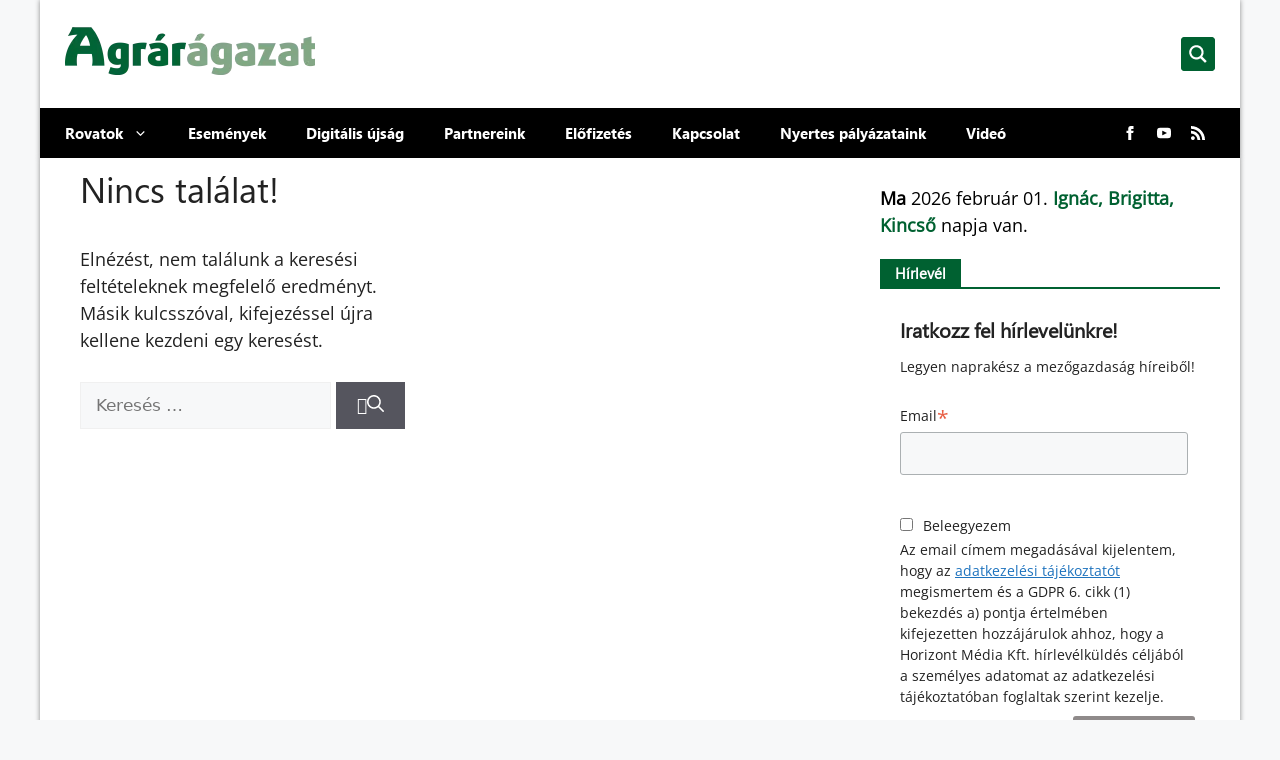

--- FILE ---
content_type: text/css
request_url: https://agraragazat.hu/wp-content/themes/agraragazat/dist/main.css?ver=2.1
body_size: 373
content:
@font-face{font-family:"iconpack-1-i";src:url(fonts/iconpack-1-i.eot);src:url(fonts/iconpack-1-i.eot#iefix) format("embedded-opentype"),url(fonts/iconpack-1-i.ttf) format("truetype"),url(fonts/iconpack-1-i.woff) format("woff"),url(fonts/iconpack-1-i.svg#iconpack-1-i) format("svg");font-weight:normal;font-style:normal;font-display:block}i,.icomoon-liga{font-family:"iconpack-1-i" !important;speak:never;font-style:normal;font-weight:normal;font-variant:normal;text-transform:none;line-height:1;letter-spacing:0;-webkit-font-feature-settings:"liga";-moz-font-feature-settings:"liga=1";-moz-font-feature-settings:"liga";-ms-font-feature-settings:"liga" 1;font-feature-settings:"liga";-webkit-font-variant-ligatures:discretionary-ligatures;font-variant-ligatures:discretionary-ligatures;-webkit-font-smoothing:antialiased;-moz-osx-font-smoothing:grayscale}.icon-envelope1:before{content:"�"}.icon-user2:before{content:"󩀜"}.icon-squared-minus:before{content:"붭"}.icon-squared-plus:before{content:"󩄡"}.icon-envelope:before{content:"󩀁"}.icon-user:before{content:""}.icon-chevron-left:before{content:"󿫟"}.icon-chevron-right:before{content:"󽿞"}.icon-chevron-up:before{content:"󾷽"}.icon-chevron-down:before{content:"󰞁"}.icon-chevron-circle-left:before{content:""}.icon-chevron-circle-right:before{content:""}.icon-chevron-circle-up:before{content:""}.icon-chevron-circle-down:before{content:""}.icon-location:before{content:"󩑲"}.icon-location2:before{content:"󩒂"}.icon-calendar:before{content:"󩔲"}.icon-user1:before{content:"󩜓"}.icon-user-tie:before{content:"󩝣"}.icon-sphere:before{content:"󩲓"}.icon-earth:before{content:"󩲤"}.icon-facebook:before{content:"󪤄"}.icon-rss:before{content:"󪦴"}.icon-rss2:before{content:"󪧅"}.icon-youtube:before{content:"󪧕"}.icon-plus:before{content:"󪂥"}.icon-minus:before{content:"󪂶"}.icon-circle-up:before{content:"󪐖"}.icon-circle-right:before{content:"󪐦"}.icon-search2:before{content:"󩁑"}.icon-search:before{content:"󩀱"}.icon-envelop:before{content:"󩑑"}.icon-search1:before{content:"񣰽"}
@font-face{font-family:"Metropolis";src:url(fonts/Metropolis-Medium.woff) format("woff"),url(fonts/Metropolis-Medium.woff2) format("woff2"),url(fonts/Metropolis-Medium.eot),url(fonts/Metropolis-Medium.eot?#iefix) format("embedded-opentype"),url(fonts/Metropolis-Medium.ttf) format("truetype");font-weight:500;font-style:normal;font-display:swap}@font-face{font-family:"Metropolis";src:url(fonts/Metropolis-Regular.woff) format("woff"),url(fonts/Metropolis-Regular.woff2) format("woff2"),url(fonts/Metropolis-Regular.eot),url(fonts/Metropolis-Regular.eot?#iefix) format("embedded-opentype"),url(fonts/Metropolis-Regular.ttf) format("truetype");font-weight:normal;font-style:normal;font-display:swap}
@font-face{font-family:"seguisb";src:url(fonts/seguisb.woff2) format("woff2"),url(fonts/seguisb.woff) format("woff"),url(fonts/seguisb.svg#seguisb) format("svg"),url(fonts/seguisb.eot),url(fonts/seguisb.eot?#iefix) format("embedded-opentype"),url(fonts/seguisb.ttf) format("truetype");font-weight:normal;font-style:normal;font-display:swap}@font-face{font-family:"segoeuib";src:url(fonts/segoeuib.woff2) format("woff2"),url(fonts/segoeuib.woff) format("woff"),url(fonts/segoeuib.svg#segoeuib) format("svg"),url(fonts/segoeuib.eot),url(fonts/segoeuib.eot?#iefix) format("embedded-opentype"),url(fonts/segoeuib.ttf) format("truetype");font-weight:normal;font-style:normal;font-display:swap}@font-face{font-family:"segoeui";src:url(fonts/segoeui.woff2) format("woff2"),url(fonts/segoeui.woff) format("woff"),url(fonts/segoeui.svg#segoeui) format("svg"),url(fonts/segoeui.eot),url(fonts/segoeui.eot?#iefix) format("embedded-opentype"),url(fonts/segoeui.ttf) format("truetype");font-weight:normal;font-style:normal;font-display:swap}
@font-face{font-family:"Lato-Regular";src:url(fonts/Lato-Regular.woff) format("woff"),url(fonts/Lato-Regular.woff2) format("woff2"),url(fonts/Lato-Regular.svg#Lato-Regular) format("svg"),url(fonts/Lato-Regular.eot),url(fonts/Lato-Regular.eot?#iefix) format("embedded-opentype"),url(fonts/Lato-Regular.ttf) format("truetype");font-weight:normal;font-style:normal;font-display:swap}
@font-face{font-family:"OpenSans-Regular";src:url(fonts/OpenSans-Regular.woff) format("woff"),url(fonts/OpenSans-Regular.woff2) format("woff2"),url(fonts/OpenSans-Regular.svg#OpenSans-Regular) format("svg"),url(fonts/OpenSans-Regular.eot),url(fonts/OpenSans-Regular.eot?#iefix) format("embedded-opentype"),url(fonts/OpenSans-Regular.ttf) format("truetype");font-weight:normal;font-style:normal;font-display:swap}
@font-face{font-family:"SourceSansPro-Bold";src:url(fonts/SourceSansPro-Bold.woff) format("woff"),url(fonts/SourceSansPro-Bold.woff2) format("woff2"),url(fonts/SourceSansPro-Bold.svg#SourceSansPro-Bold) format("svg"),url(fonts/SourceSansPro-Bold.eot),url(fonts/SourceSansPro-Bold.eot?#iefix) format("embedded-opentype"),url(fonts/SourceSansPro-Bold.ttf) format("truetype");font-weight:normal;font-style:normal;font-display:swap}@font-face{font-family:"SourceSansPro-SemiBold";src:url(fonts/SourceSansPro-SemiBold.woff) format("woff"),url(fonts/SourceSansPro-SemiBold.woff2) format("woff2"),url(fonts/SourceSansPro-SemiBold.svg#SourceSansPro-SemiBold) format("svg"),url(fonts/SourceSansPro-SemiBold.eot),url(fonts/SourceSansPro-SemiBold.eot?#iefix) format("embedded-opentype"),url(fonts/SourceSansPro-SemiBold.ttf) format("truetype");font-weight:normal;font-style:normal;font-display:swap}
@font-face{font-family:"SplineSans-Medium";src:url(fonts/SplineSans-Medium.woff) format("woff"),url(fonts/SplineSans-Medium.woff2) format("woff2"),url(fonts/SplineSans-Medium.svg#SplineSans-Medium) format("svg"),url(fonts/SplineSans-Medium.eot),url(fonts/SplineSans-Medium.eot?#iefix) format("embedded-opentype"),url(fonts/SplineSans-Medium.ttf) format("truetype");font-weight:normal;font-style:normal;font-display:swap}@font-face{font-family:"SplineSans-Bold";src:url(fonts/SplineSans-Bold.woff) format("woff"),url(fonts/SplineSans-Bold.woff2) format("woff2"),url(fonts/SplineSans-Bold.svg#SplineSans-Bold) format("svg"),url(fonts/SplineSans-Bold.eot),url(fonts/SplineSans-Bold.eot?#iefix) format("embedded-opentype"),url(fonts/SplineSans-Bold.ttf) format("truetype");font-weight:normal;font-style:normal;font-display:swap}
